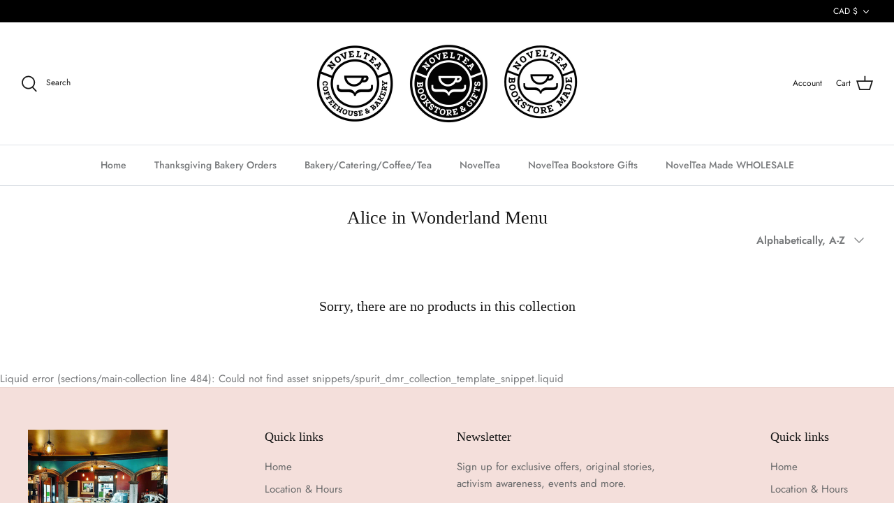

--- FILE ---
content_type: text/html; charset=UTF-8
request_url: https://epixeldigital.com/projects/rewards/get_widget_theme.php
body_size: -156
content:
{"is_enabled":"0","widget_text":"Delight Loyalty"}

--- FILE ---
content_type: text/css
request_url: https://epixeldigital.com/projects/rewards/public/assets/app/app.css
body_size: 232
content:
@import url(https://cdnjs.cloudflare.com/ajax/libs/font-awesome/4.7.0/css/font-awesome.css);
.launcher-rightside{
    right:20px;
}
.launcher-leftside{
    left:20px;
}
.frame-launcher{
    position:fixed;
     bottom:20px;
     padding:16px 20px;
     margin:0;
     border-radius:40px;
     border:none;
     outline:none;
     font-size:16px;
     display:flex;
     align-items:center;
     cursor:pointer;
     font-family:Poppins, sans-serif;
     font-weight:500;
     z-index:9999;
}
.frame-launcher .fa{
    font-size:24px;
     padding-right:5px;
}
.frame-launcher .fa.fa-times{
    font-size:24px;
     padding-right:0;
     width:19px;
     height:25px;
     display:block;
     position:relative;
}
.frame-launcher .fa.fa-times:before,.frame-launcher .fa.fa-times:after{
    content:'';
     position:absolute;
     left:0;
     top:0;
     right:0;
     bottom:0;
     margin:auto;
     height:2px;
}
.frame-launcher .fa.fa-times:before{
    transform: rotate(45deg);
}
.frame-launcher .fa.fa-times:after{
    transform: rotate(-45deg);
}
 .reward_panel_container{
    position:fixed;
     height:calc(100% - 120px);
     overflow:hidden;
     max-width:360px;
     max-height:600px;
     background:#fff;
     width:100%;
     bottom:calc(100px);
     font-family:Poppins, sans-serif;
     box-shadow:0 0 80px 0 rgb(0 0 0 / 12%);
     text-align:center;
     z-index:10000;
     display:none;
     border-radius:20px;
}
.reward_panel_container .reward-launcher-frame{
    border:0;
     bottom:0;
     height:100% !important;
     left:0;
     outline:0;
     position:absolute;
     right:0;
     top:0;
     width:100% !important;
}
@media only screen and (max-width: 767px){
    .reward_panel_container{
        /*display:none;
        */
         width:calc(100% - 40px);
    }
}